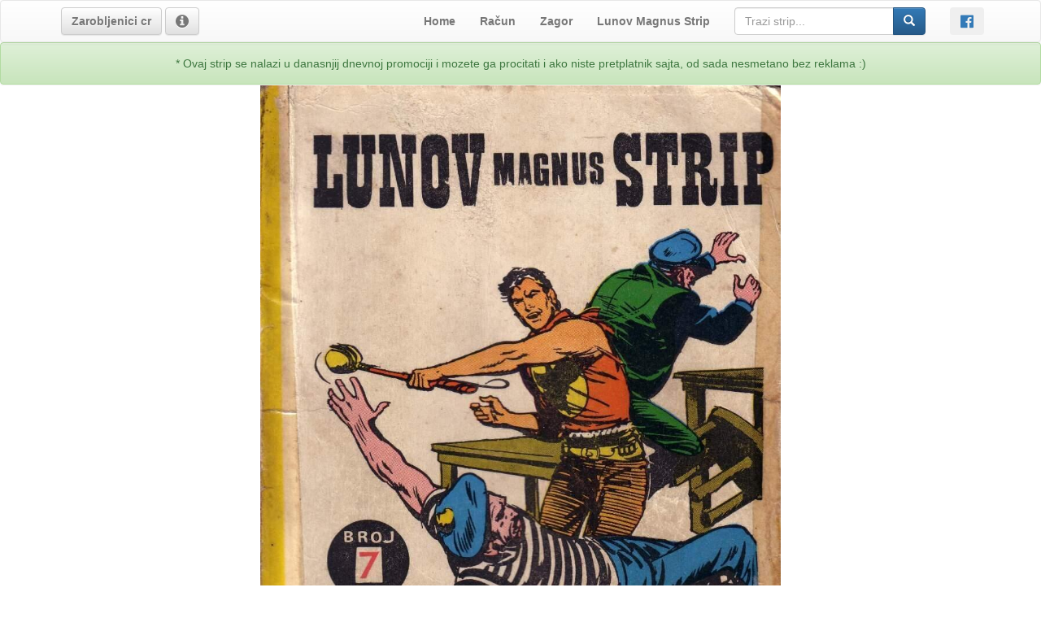

--- FILE ---
content_type: text/html; charset=UTF-8
request_url: https://stripovi-online.info/Zagor/0007_Zarobljenici_crvene_vestice/1.html
body_size: 3027
content:

<!DOCTYPE html>
<html>
  <head>
<meta name="robots" content="index, nofollow">
<meta http-equiv="Content-Type" content="text/html; charset=UTF-8" />
    <meta http-equiv="X-UA-Compatible" content="IE=edge">
    <meta name="viewport" content="width=device-width, initial-scale=1.0">

<meta property="og:url" content="https://stripovi-online.info/Zagor/0007_Zarobljenici_crvene_vestice/1.html" />
<meta property="og:type" content="website" />
<meta property="og:title" content="Zarobljenici crvene vestice - V4" />
<meta property="og:description" content="Dobrodosli na Stripovi Online. Stranica je posvecena smanjivanju nacionalne netrpeljivosti i poboljsanju dobrosusjedskih odnosa medju narodima bivse YU. Uzivajte podjednako svi, Od Vardara pa do Triglava, od Djerdapa pa do Jadrana." />
<meta property="og:image" content="https://stripovi-online.info/Zagor/Tumb/0007_Zarobljenici_crvene_vestice.jpg" />
<meta property="og:locale" content="bs_BA" />
<meta property="og:locale:alternate" content="hr_HR" />
<meta property="og:locale:alternate" content="sr_RS" />
<meta property="og:locale:alternate" content="mk_MK" />
<meta property="og:locale:alternate" content="sl_SI" />

  <script src="https://stripovi-online.info/static/jquery.min.js"></script>   
	<link rel="stylesheet" href="https://maxcdn.bootstrapcdn.com/bootstrap/3.3.7/css/bootstrap.min.css" integrity="sha384-BVYiiSIFeK1dGmJRAkycuHAHRg32OmUcww7on3RYdg4Va+PmSTsz/K68vbdEjh4u" crossorigin="anonymous">
	<link rel="stylesheet" href="https://maxcdn.bootstrapcdn.com/bootstrap/3.3.7/css/bootstrap-theme.min.css" integrity="sha384-rHyoN1iRsVXV4nD0JutlnGaslCJuC7uwjduW9SVrLvRYooPp2bWYgmgJQIXwl/Sp" crossorigin="anonymous">
	<script src="https://maxcdn.bootstrapcdn.com/bootstrap/3.3.7/js/bootstrap.min.js" integrity="sha384-Tc5IQib027qvyjSMfHjOMaLkfuWVxZxUPnCJA7l2mCWNIpG9mGCD8wGNIcPD7Txa" crossorigin="anonymous">
</script>





<script src="https://use.fontawesome.com/82ad1ddfae.js"></script>
    
    
<script src="/static/validacija.js"></script>  
    
<link rel="stylesheet" href="https://stripovi-online.info/v2/read_css.css">


<style>
html, body {

}

.nav>li>p>a>i {
    position: relative;
    display: block;
    padding: 5px 15px;
}

.navbar {
    margin-bottom: 0px;
}

.navbar-btn {
    margin-left: 15px;
}

.popover-content {
    text-align: center;
}

.navbar-text {
    margin-top: 8px;
    margin-bottom: 5px;
	margin-left: 5px;
}

.btn-default {
    color: #777;
}


.progress {border-radius: 0px;background: rgba(0, 0, 0, 0.2);}
.progress-bar-custom {background: rgba(51, 51, 51, 0.5);}

</style>




<title>Zarobljenici crvene vestice  - V4</title>
</head>

<body>


<script>
  (function(i,s,o,g,r,a,m){i['GoogleAnalyticsObject']=r;i[r]=i[r]||function(){
  (i[r].q=i[r].q||[]).push(arguments)},i[r].l=1*new Date();a=s.createElement(o),
  m=s.getElementsByTagName(o)[0];a.async=1;a.src=g;m.parentNode.insertBefore(a,m)
  })(window,document,'script','https://www.google-analytics.com/analytics.js','ga');

  ga('create', 'UA-1416177-21', 'auto');
  ga('send', 'pageview');

</script>
<script type="text/javascript">
    	$(document).ready(function(){
            if (window.location.hash && window.location.hash == '#_=_') {
                    $('#myModal').modal({
                    show: true,
                    remote: 'https://stripovi-online.info/login_2.php'
                    });
            }
                $("[data-toggle=popover]")
                .popover({html:true})	
				
			
				
				
				$('#cse-search-box').submit(function() {
  				$('#q').val($("[name='s']").val() + ' ' + $("[name='p']").val());
  				$('#p').attr('disabled', 'disabled');
  				$('#s').attr('disabled', 'disabled');
				});
				
					
	    });
	
</script>


<div class="modal fade" id="myModal" tabindex="-1" role="dialog" aria-labelledby="myModalLabel" aria-hidden="true" data-backdrop="static" data-keyboard="false">
    <div class="modal-dialog">
        <div class="modal-content">
        </div>
    </div>
</div>



<div class="modal fade" id="myModalInfo" tabindex="-1" role="dialog" aria-labelledby="myModalLabel" aria-hidden="true" data-backdrop="static" data-keyboard="false">
    <div class="modal-dialog modal-md">
        <div class="modal-content">
        </div>
    </div>
</div>




<nav class="navbar navbar-default">
        <div class="container">
        


        
          <div class="navbar-header">
            <button type="button" class="navbar-toggle collapsed" data-toggle="collapse" data-target="#navbar" aria-expanded="false" aria-controls="navbar">
              <span class="sr-only">Toggle navigation</span>
              <span class="icon-bar"></span>
              <span class="icon-bar"></span>
              <span class="icon-bar"></span>
            </button>
     


<p class="navbar-text">
<a tabindex="0" role="button" data-trigger="focus" href="#" class="btn btn-default btn-md" data-toggle="popover" data-placement="bottom" data-content="<img src='https://stripovi-online.info/Zagor/Tumb/0007_Zarobljenici_crvene_vestice.jpg'></a>" data-original-title="Zarobljenici crvene vestice" ><strong>Zarobljenici cr</strong></a> 
<a href="https://stripovi-online.info/my_info.php" data-toggle="modal" data-target="#myModalInfo" class="btn btn-default btn-md" target="_blank"><i class="fa fa-info-circle fa-lg" aria-hidden="true"></i></a> 
</p>




          </div>



          <div id="navbar" class="navbar-collapse collapse">
                      <ul class="nav navbar-nav navbar-right">















                        <li><a href="https://stripovi-online.info"><strong>Home</strong></a></li>
                        <li><a data-toggle="modal" data-target="#myModal" href="https://stripovi-online.info/login_2.php"><strong>Račun</strong></a></li>
                        <li><a href="/Zagor.html"><strong>Zagor</strong></a></li>
                        <li><a href="/Zagor/LunovMagnusStrip.html"><strong>Lunov Magnus Strip</strong></a></li>
                                            <li>






<form action="/" class="navbar-form" role="search" id="cse-search-box">                 
        <div class="input-group">
            <input type="text" class="form-control" placeholder="Trazi strip..." name="s" id="s">
              <input id="p" name="p" value="inurl:/1.html" type="hidden">
              <input id="q" name="q" type="hidden">
            <div class="input-group-btn">
                <button class="btn btn-primary" type="submit" id="btnSubmit"><i class="glyphicon glyphicon-search" ></i></button>
            </div>
        </div>
        </form>





               </li> 

               <li>
<button class="btn navbar-btn"><a href="https://www.facebook.com/StripoviOnline/" target="_blank"><i class="fa fa-facebook-official fa-lg" aria-hidden="true"></i></a></button>
</li>




                      </ul>
                 
          </div><!--/.nav-collapse -->
        </div><!--/.container-fluid -->
      </nav>

      




        <div class="alfa">


        <div class="container-fluid">
            <div class="row">
            <div class="alert alert-success hidden-xs hidden-sm hidden-md" role="alert"><p class="text-center">* Ovaj strip se nalazi u danasnjij dnevnoj promociji i mozete ga procitati i ako niste pretplatnik sajta, od sada nesmetano bez reklama :)</p></div>            <div class="hidden-xs hidden-sm hidden-md col-lg-3 vcenter" style="height:100vh;">
                </div>
<div class="col-xs-12 col-sm-12 col-md-12 col-lg-6" style="padding-left: 0px;  padding-right: 0px; height:100vh;" >
<table style="width:100%; height:100%;">
<tr>
<td style="vertical-align:top;">
<a href="https://stripovi-online.info/Zagor/0007_Zarobljenici_crvene_vestice/2.html" >
<img src="https://stripovi-online.info/Zagor/0007_Zarobljenici_crvene_vestice/1.jpeg" class="img-responsive center-block" style="cursor: pointer"; />   
</a>
            </td>
        </tr>
    </table>
</div>
      
                
</div>


            </div>
    	</div>
	</div>
</div>


<!--v3 -->
</body>

--- FILE ---
content_type: text/css
request_url: https://stripovi-online.info/v2/read_css.css
body_size: 1635
content:
html, body {
  height: 100%;
}

.navbar-inverse .navbar-brand:hover, 
.navbar-inverse .navbar-brand:focus {
  background-color: transparent;
  color: #999999;
  	border-color: transparent;
}

.alfa {
	/*  padding-top:0px; */
}


.alert {
margin-bottom:1px;
  }

.col-lg-3,.col-lg-6,.col-md-3 {
/* background-color: red;*/
  text-align:center;
/* border-style: solid;*/
/* border-color: #0000ff;*/
}






	@media only screen and (min-width : 1200px) {
        .img-responsive {
          min-width: 900px;
        }
  }
	@media only screen and (min-width : 992px) {
        .img-responsive {
          min-width: 700px;
        }
  }

  @media only screen and (min-width : 768px) {
        .img-responsive {
          min-width: 500px;
        }
  }


@media (max-width: 1200px) {
    .navbar-header {
        float: none;
    }
    .navbar-toggle {
        display: block;
    }

    .navbar-collapse {
        border-top: 1px solid transparent;
        box-shadow: inset 0 1px 0 rgba(255,255,255,0.1);
    }
    .navbar-collapse.collapse {
        display: none!important;
    }
    .navbar-nav {
        float: none!important;
        margin: 7.5px -15px;
    }
    .navbar-nav>li {
        float: none;
    }
    .navbar-nav>li>a {
        padding-top: 10px;
        padding-bottom: 10px;
    }
    .navbar-text {
        float: none;
        margin: 15px 0;
    }
    /* since 3.1.0 */
    .navbar-collapse.collapse.in { 
        display: block!important;
    }
    .collapsing {
        overflow: hidden!important;
    }
}




.modal-backdrop
{
    opacity:0.7 !important;
}

form {
 margin: 0;
 padding: 1em 0;

}



#loginForm .form-control-feedback {
    /* Adjust feedback icon position */
    right: 10px;
}




--- FILE ---
content_type: text/plain
request_url: https://www.google-analytics.com/j/collect?v=1&_v=j102&a=28973796&t=pageview&_s=1&dl=https%3A%2F%2Fstripovi-online.info%2FZagor%2F0007_Zarobljenici_crvene_vestice%2F1.html&ul=en-us%40posix&dt=Zarobljenici%20crvene%20vestice%20-%20V4&sr=1280x720&vp=1280x720&_u=IEBAAEABAAAAACAAI~&jid=921295235&gjid=858592521&cid=180447346.1769104178&tid=UA-1416177-21&_gid=2056846021.1769104178&_r=1&_slc=1&z=252932417
body_size: -452
content:
2,cG-0VCSY3YE09